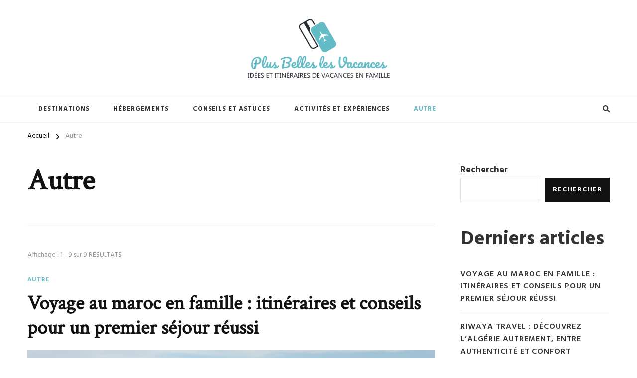

--- FILE ---
content_type: text/html; charset=UTF-8
request_url: https://www.plusbelleslesvacances.fr/category/autre/
body_size: 14761
content:
    <!DOCTYPE html>
    <html lang="fr-FR">
    <head itemscope itemtype="http://schema.org/WebSite">
	    <meta charset="UTF-8">
    <meta name="viewport" content="width=device-width, initial-scale=1">
    <link rel="profile" href="https://gmpg.org/xfn/11">
    <meta name='robots' content='index, follow, max-image-preview:large, max-snippet:-1, max-video-preview:-1' />

	<!-- This site is optimized with the Yoast SEO plugin v26.8 - https://yoast.com/product/yoast-seo-wordpress/ -->
	<title>Archives des Autre - Plus Belles les Vacances</title>
	<link rel="canonical" href="https://www.plusbelleslesvacances.fr/category/autre/" />
	<meta property="og:locale" content="fr_FR" />
	<meta property="og:type" content="article" />
	<meta property="og:title" content="Archives des Autre - Plus Belles les Vacances" />
	<meta property="og:url" content="https://www.plusbelleslesvacances.fr/category/autre/" />
	<meta property="og:site_name" content="Plus Belles les Vacances" />
	<meta name="twitter:card" content="summary_large_image" />
	<script type="application/ld+json" class="yoast-schema-graph">{"@context":"https://schema.org","@graph":[{"@type":"CollectionPage","@id":"https://www.plusbelleslesvacances.fr/category/autre/","url":"https://www.plusbelleslesvacances.fr/category/autre/","name":"Archives des Autre - Plus Belles les Vacances","isPartOf":{"@id":"https://www.plusbelleslesvacances.fr/#website"},"primaryImageOfPage":{"@id":"https://www.plusbelleslesvacances.fr/category/autre/#primaryimage"},"image":{"@id":"https://www.plusbelleslesvacances.fr/category/autre/#primaryimage"},"thumbnailUrl":"https://www.plusbelleslesvacances.fr/wp-content/uploads/2026/01/homehyperlinkerwwwhyperlinkerwebpublicuploadsnanobananananobanana_6957d22bb44fb.png","breadcrumb":{"@id":"https://www.plusbelleslesvacances.fr/category/autre/#breadcrumb"},"inLanguage":"fr-FR"},{"@type":"ImageObject","inLanguage":"fr-FR","@id":"https://www.plusbelleslesvacances.fr/category/autre/#primaryimage","url":"https://www.plusbelleslesvacances.fr/wp-content/uploads/2026/01/homehyperlinkerwwwhyperlinkerwebpublicuploadsnanobananananobanana_6957d22bb44fb.png","contentUrl":"https://www.plusbelleslesvacances.fr/wp-content/uploads/2026/01/homehyperlinkerwwwhyperlinkerwebpublicuploadsnanobananananobanana_6957d22bb44fb.png","width":1024,"height":1024,"caption":"Voyage au maroc en famille : itinéraires et conseils pour un premier séjour réussi"},{"@type":"BreadcrumbList","@id":"https://www.plusbelleslesvacances.fr/category/autre/#breadcrumb","itemListElement":[{"@type":"ListItem","position":1,"name":"Accueil","item":"https://www.plusbelleslesvacances.fr/"},{"@type":"ListItem","position":2,"name":"Autre"}]},{"@type":"WebSite","@id":"https://www.plusbelleslesvacances.fr/#website","url":"https://www.plusbelleslesvacances.fr/","name":"Plus Belles les Vacances","description":"Idées et itinéraires de vacances en famille en France, en Europe et dans le monde entier.","publisher":{"@id":"https://www.plusbelleslesvacances.fr/#organization"},"potentialAction":[{"@type":"SearchAction","target":{"@type":"EntryPoint","urlTemplate":"https://www.plusbelleslesvacances.fr/?s={search_term_string}"},"query-input":{"@type":"PropertyValueSpecification","valueRequired":true,"valueName":"search_term_string"}}],"inLanguage":"fr-FR"},{"@type":"Organization","@id":"https://www.plusbelleslesvacances.fr/#organization","name":"Plus Belles les Vacances","url":"https://www.plusbelleslesvacances.fr/","logo":{"@type":"ImageObject","inLanguage":"fr-FR","@id":"https://www.plusbelleslesvacances.fr/#/schema/logo/image/","url":"https://www.plusbelleslesvacances.fr/wp-content/uploads/2023/04/cropped-logo-plus-belles-les-vacances.png","contentUrl":"https://www.plusbelleslesvacances.fr/wp-content/uploads/2023/04/cropped-logo-plus-belles-les-vacances.png","width":412,"height":183,"caption":"Plus Belles les Vacances"},"image":{"@id":"https://www.plusbelleslesvacances.fr/#/schema/logo/image/"}}]}</script>
	<!-- / Yoast SEO plugin. -->


<link rel='dns-prefetch' href='//fonts.googleapis.com' />
<link rel="alternate" type="application/rss+xml" title="Plus Belles les Vacances &raquo; Flux" href="https://www.plusbelleslesvacances.fr/feed/" />
<link rel="alternate" type="application/rss+xml" title="Plus Belles les Vacances &raquo; Flux des commentaires" href="https://www.plusbelleslesvacances.fr/comments/feed/" />
<link rel="alternate" type="application/rss+xml" title="Plus Belles les Vacances &raquo; Flux de la catégorie Autre" href="https://www.plusbelleslesvacances.fr/category/autre/feed/" />
<style id='wp-img-auto-sizes-contain-inline-css' type='text/css'>
img:is([sizes=auto i],[sizes^="auto," i]){contain-intrinsic-size:3000px 1500px}
/*# sourceURL=wp-img-auto-sizes-contain-inline-css */
</style>
<style id='wp-emoji-styles-inline-css' type='text/css'>

	img.wp-smiley, img.emoji {
		display: inline !important;
		border: none !important;
		box-shadow: none !important;
		height: 1em !important;
		width: 1em !important;
		margin: 0 0.07em !important;
		vertical-align: -0.1em !important;
		background: none !important;
		padding: 0 !important;
	}
/*# sourceURL=wp-emoji-styles-inline-css */
</style>
<style id='wp-block-library-inline-css' type='text/css'>
:root{--wp-block-synced-color:#7a00df;--wp-block-synced-color--rgb:122,0,223;--wp-bound-block-color:var(--wp-block-synced-color);--wp-editor-canvas-background:#ddd;--wp-admin-theme-color:#007cba;--wp-admin-theme-color--rgb:0,124,186;--wp-admin-theme-color-darker-10:#006ba1;--wp-admin-theme-color-darker-10--rgb:0,107,160.5;--wp-admin-theme-color-darker-20:#005a87;--wp-admin-theme-color-darker-20--rgb:0,90,135;--wp-admin-border-width-focus:2px}@media (min-resolution:192dpi){:root{--wp-admin-border-width-focus:1.5px}}.wp-element-button{cursor:pointer}:root .has-very-light-gray-background-color{background-color:#eee}:root .has-very-dark-gray-background-color{background-color:#313131}:root .has-very-light-gray-color{color:#eee}:root .has-very-dark-gray-color{color:#313131}:root .has-vivid-green-cyan-to-vivid-cyan-blue-gradient-background{background:linear-gradient(135deg,#00d084,#0693e3)}:root .has-purple-crush-gradient-background{background:linear-gradient(135deg,#34e2e4,#4721fb 50%,#ab1dfe)}:root .has-hazy-dawn-gradient-background{background:linear-gradient(135deg,#faaca8,#dad0ec)}:root .has-subdued-olive-gradient-background{background:linear-gradient(135deg,#fafae1,#67a671)}:root .has-atomic-cream-gradient-background{background:linear-gradient(135deg,#fdd79a,#004a59)}:root .has-nightshade-gradient-background{background:linear-gradient(135deg,#330968,#31cdcf)}:root .has-midnight-gradient-background{background:linear-gradient(135deg,#020381,#2874fc)}:root{--wp--preset--font-size--normal:16px;--wp--preset--font-size--huge:42px}.has-regular-font-size{font-size:1em}.has-larger-font-size{font-size:2.625em}.has-normal-font-size{font-size:var(--wp--preset--font-size--normal)}.has-huge-font-size{font-size:var(--wp--preset--font-size--huge)}.has-text-align-center{text-align:center}.has-text-align-left{text-align:left}.has-text-align-right{text-align:right}.has-fit-text{white-space:nowrap!important}#end-resizable-editor-section{display:none}.aligncenter{clear:both}.items-justified-left{justify-content:flex-start}.items-justified-center{justify-content:center}.items-justified-right{justify-content:flex-end}.items-justified-space-between{justify-content:space-between}.screen-reader-text{border:0;clip-path:inset(50%);height:1px;margin:-1px;overflow:hidden;padding:0;position:absolute;width:1px;word-wrap:normal!important}.screen-reader-text:focus{background-color:#ddd;clip-path:none;color:#444;display:block;font-size:1em;height:auto;left:5px;line-height:normal;padding:15px 23px 14px;text-decoration:none;top:5px;width:auto;z-index:100000}html :where(.has-border-color){border-style:solid}html :where([style*=border-top-color]){border-top-style:solid}html :where([style*=border-right-color]){border-right-style:solid}html :where([style*=border-bottom-color]){border-bottom-style:solid}html :where([style*=border-left-color]){border-left-style:solid}html :where([style*=border-width]){border-style:solid}html :where([style*=border-top-width]){border-top-style:solid}html :where([style*=border-right-width]){border-right-style:solid}html :where([style*=border-bottom-width]){border-bottom-style:solid}html :where([style*=border-left-width]){border-left-style:solid}html :where(img[class*=wp-image-]){height:auto;max-width:100%}:where(figure){margin:0 0 1em}html :where(.is-position-sticky){--wp-admin--admin-bar--position-offset:var(--wp-admin--admin-bar--height,0px)}@media screen and (max-width:600px){html :where(.is-position-sticky){--wp-admin--admin-bar--position-offset:0px}}

/*# sourceURL=wp-block-library-inline-css */
</style><style id='wp-block-categories-inline-css' type='text/css'>
.wp-block-categories{box-sizing:border-box}.wp-block-categories.alignleft{margin-right:2em}.wp-block-categories.alignright{margin-left:2em}.wp-block-categories.wp-block-categories-dropdown.aligncenter{text-align:center}.wp-block-categories .wp-block-categories__label{display:block;width:100%}
/*# sourceURL=https://www.plusbelleslesvacances.fr/wp-includes/blocks/categories/style.min.css */
</style>
<style id='wp-block-heading-inline-css' type='text/css'>
h1:where(.wp-block-heading).has-background,h2:where(.wp-block-heading).has-background,h3:where(.wp-block-heading).has-background,h4:where(.wp-block-heading).has-background,h5:where(.wp-block-heading).has-background,h6:where(.wp-block-heading).has-background{padding:1.25em 2.375em}h1.has-text-align-left[style*=writing-mode]:where([style*=vertical-lr]),h1.has-text-align-right[style*=writing-mode]:where([style*=vertical-rl]),h2.has-text-align-left[style*=writing-mode]:where([style*=vertical-lr]),h2.has-text-align-right[style*=writing-mode]:where([style*=vertical-rl]),h3.has-text-align-left[style*=writing-mode]:where([style*=vertical-lr]),h3.has-text-align-right[style*=writing-mode]:where([style*=vertical-rl]),h4.has-text-align-left[style*=writing-mode]:where([style*=vertical-lr]),h4.has-text-align-right[style*=writing-mode]:where([style*=vertical-rl]),h5.has-text-align-left[style*=writing-mode]:where([style*=vertical-lr]),h5.has-text-align-right[style*=writing-mode]:where([style*=vertical-rl]),h6.has-text-align-left[style*=writing-mode]:where([style*=vertical-lr]),h6.has-text-align-right[style*=writing-mode]:where([style*=vertical-rl]){rotate:180deg}
/*# sourceURL=https://www.plusbelleslesvacances.fr/wp-includes/blocks/heading/style.min.css */
</style>
<style id='wp-block-latest-posts-inline-css' type='text/css'>
.wp-block-latest-posts{box-sizing:border-box}.wp-block-latest-posts.alignleft{margin-right:2em}.wp-block-latest-posts.alignright{margin-left:2em}.wp-block-latest-posts.wp-block-latest-posts__list{list-style:none}.wp-block-latest-posts.wp-block-latest-posts__list li{clear:both;overflow-wrap:break-word}.wp-block-latest-posts.is-grid{display:flex;flex-wrap:wrap}.wp-block-latest-posts.is-grid li{margin:0 1.25em 1.25em 0;width:100%}@media (min-width:600px){.wp-block-latest-posts.columns-2 li{width:calc(50% - .625em)}.wp-block-latest-posts.columns-2 li:nth-child(2n){margin-right:0}.wp-block-latest-posts.columns-3 li{width:calc(33.33333% - .83333em)}.wp-block-latest-posts.columns-3 li:nth-child(3n){margin-right:0}.wp-block-latest-posts.columns-4 li{width:calc(25% - .9375em)}.wp-block-latest-posts.columns-4 li:nth-child(4n){margin-right:0}.wp-block-latest-posts.columns-5 li{width:calc(20% - 1em)}.wp-block-latest-posts.columns-5 li:nth-child(5n){margin-right:0}.wp-block-latest-posts.columns-6 li{width:calc(16.66667% - 1.04167em)}.wp-block-latest-posts.columns-6 li:nth-child(6n){margin-right:0}}:root :where(.wp-block-latest-posts.is-grid){padding:0}:root :where(.wp-block-latest-posts.wp-block-latest-posts__list){padding-left:0}.wp-block-latest-posts__post-author,.wp-block-latest-posts__post-date{display:block;font-size:.8125em}.wp-block-latest-posts__post-excerpt,.wp-block-latest-posts__post-full-content{margin-bottom:1em;margin-top:.5em}.wp-block-latest-posts__featured-image a{display:inline-block}.wp-block-latest-posts__featured-image img{height:auto;max-width:100%;width:auto}.wp-block-latest-posts__featured-image.alignleft{float:left;margin-right:1em}.wp-block-latest-posts__featured-image.alignright{float:right;margin-left:1em}.wp-block-latest-posts__featured-image.aligncenter{margin-bottom:1em;text-align:center}
/*# sourceURL=https://www.plusbelleslesvacances.fr/wp-includes/blocks/latest-posts/style.min.css */
</style>
<style id='wp-block-search-inline-css' type='text/css'>
.wp-block-search__button{margin-left:10px;word-break:normal}.wp-block-search__button.has-icon{line-height:0}.wp-block-search__button svg{height:1.25em;min-height:24px;min-width:24px;width:1.25em;fill:currentColor;vertical-align:text-bottom}:where(.wp-block-search__button){border:1px solid #ccc;padding:6px 10px}.wp-block-search__inside-wrapper{display:flex;flex:auto;flex-wrap:nowrap;max-width:100%}.wp-block-search__label{width:100%}.wp-block-search.wp-block-search__button-only .wp-block-search__button{box-sizing:border-box;display:flex;flex-shrink:0;justify-content:center;margin-left:0;max-width:100%}.wp-block-search.wp-block-search__button-only .wp-block-search__inside-wrapper{min-width:0!important;transition-property:width}.wp-block-search.wp-block-search__button-only .wp-block-search__input{flex-basis:100%;transition-duration:.3s}.wp-block-search.wp-block-search__button-only.wp-block-search__searchfield-hidden,.wp-block-search.wp-block-search__button-only.wp-block-search__searchfield-hidden .wp-block-search__inside-wrapper{overflow:hidden}.wp-block-search.wp-block-search__button-only.wp-block-search__searchfield-hidden .wp-block-search__input{border-left-width:0!important;border-right-width:0!important;flex-basis:0;flex-grow:0;margin:0;min-width:0!important;padding-left:0!important;padding-right:0!important;width:0!important}:where(.wp-block-search__input){appearance:none;border:1px solid #949494;flex-grow:1;font-family:inherit;font-size:inherit;font-style:inherit;font-weight:inherit;letter-spacing:inherit;line-height:inherit;margin-left:0;margin-right:0;min-width:3rem;padding:8px;text-decoration:unset!important;text-transform:inherit}:where(.wp-block-search__button-inside .wp-block-search__inside-wrapper){background-color:#fff;border:1px solid #949494;box-sizing:border-box;padding:4px}:where(.wp-block-search__button-inside .wp-block-search__inside-wrapper) .wp-block-search__input{border:none;border-radius:0;padding:0 4px}:where(.wp-block-search__button-inside .wp-block-search__inside-wrapper) .wp-block-search__input:focus{outline:none}:where(.wp-block-search__button-inside .wp-block-search__inside-wrapper) :where(.wp-block-search__button){padding:4px 8px}.wp-block-search.aligncenter .wp-block-search__inside-wrapper{margin:auto}.wp-block[data-align=right] .wp-block-search.wp-block-search__button-only .wp-block-search__inside-wrapper{float:right}
/*# sourceURL=https://www.plusbelleslesvacances.fr/wp-includes/blocks/search/style.min.css */
</style>
<style id='wp-block-search-theme-inline-css' type='text/css'>
.wp-block-search .wp-block-search__label{font-weight:700}.wp-block-search__button{border:1px solid #ccc;padding:.375em .625em}
/*# sourceURL=https://www.plusbelleslesvacances.fr/wp-includes/blocks/search/theme.min.css */
</style>
<style id='wp-block-group-inline-css' type='text/css'>
.wp-block-group{box-sizing:border-box}:where(.wp-block-group.wp-block-group-is-layout-constrained){position:relative}
/*# sourceURL=https://www.plusbelleslesvacances.fr/wp-includes/blocks/group/style.min.css */
</style>
<style id='wp-block-group-theme-inline-css' type='text/css'>
:where(.wp-block-group.has-background){padding:1.25em 2.375em}
/*# sourceURL=https://www.plusbelleslesvacances.fr/wp-includes/blocks/group/theme.min.css */
</style>
<style id='global-styles-inline-css' type='text/css'>
:root{--wp--preset--aspect-ratio--square: 1;--wp--preset--aspect-ratio--4-3: 4/3;--wp--preset--aspect-ratio--3-4: 3/4;--wp--preset--aspect-ratio--3-2: 3/2;--wp--preset--aspect-ratio--2-3: 2/3;--wp--preset--aspect-ratio--16-9: 16/9;--wp--preset--aspect-ratio--9-16: 9/16;--wp--preset--color--black: #000000;--wp--preset--color--cyan-bluish-gray: #abb8c3;--wp--preset--color--white: #ffffff;--wp--preset--color--pale-pink: #f78da7;--wp--preset--color--vivid-red: #cf2e2e;--wp--preset--color--luminous-vivid-orange: #ff6900;--wp--preset--color--luminous-vivid-amber: #fcb900;--wp--preset--color--light-green-cyan: #7bdcb5;--wp--preset--color--vivid-green-cyan: #00d084;--wp--preset--color--pale-cyan-blue: #8ed1fc;--wp--preset--color--vivid-cyan-blue: #0693e3;--wp--preset--color--vivid-purple: #9b51e0;--wp--preset--gradient--vivid-cyan-blue-to-vivid-purple: linear-gradient(135deg,rgb(6,147,227) 0%,rgb(155,81,224) 100%);--wp--preset--gradient--light-green-cyan-to-vivid-green-cyan: linear-gradient(135deg,rgb(122,220,180) 0%,rgb(0,208,130) 100%);--wp--preset--gradient--luminous-vivid-amber-to-luminous-vivid-orange: linear-gradient(135deg,rgb(252,185,0) 0%,rgb(255,105,0) 100%);--wp--preset--gradient--luminous-vivid-orange-to-vivid-red: linear-gradient(135deg,rgb(255,105,0) 0%,rgb(207,46,46) 100%);--wp--preset--gradient--very-light-gray-to-cyan-bluish-gray: linear-gradient(135deg,rgb(238,238,238) 0%,rgb(169,184,195) 100%);--wp--preset--gradient--cool-to-warm-spectrum: linear-gradient(135deg,rgb(74,234,220) 0%,rgb(151,120,209) 20%,rgb(207,42,186) 40%,rgb(238,44,130) 60%,rgb(251,105,98) 80%,rgb(254,248,76) 100%);--wp--preset--gradient--blush-light-purple: linear-gradient(135deg,rgb(255,206,236) 0%,rgb(152,150,240) 100%);--wp--preset--gradient--blush-bordeaux: linear-gradient(135deg,rgb(254,205,165) 0%,rgb(254,45,45) 50%,rgb(107,0,62) 100%);--wp--preset--gradient--luminous-dusk: linear-gradient(135deg,rgb(255,203,112) 0%,rgb(199,81,192) 50%,rgb(65,88,208) 100%);--wp--preset--gradient--pale-ocean: linear-gradient(135deg,rgb(255,245,203) 0%,rgb(182,227,212) 50%,rgb(51,167,181) 100%);--wp--preset--gradient--electric-grass: linear-gradient(135deg,rgb(202,248,128) 0%,rgb(113,206,126) 100%);--wp--preset--gradient--midnight: linear-gradient(135deg,rgb(2,3,129) 0%,rgb(40,116,252) 100%);--wp--preset--font-size--small: 13px;--wp--preset--font-size--medium: 20px;--wp--preset--font-size--large: 36px;--wp--preset--font-size--x-large: 42px;--wp--preset--spacing--20: 0.44rem;--wp--preset--spacing--30: 0.67rem;--wp--preset--spacing--40: 1rem;--wp--preset--spacing--50: 1.5rem;--wp--preset--spacing--60: 2.25rem;--wp--preset--spacing--70: 3.38rem;--wp--preset--spacing--80: 5.06rem;--wp--preset--shadow--natural: 6px 6px 9px rgba(0, 0, 0, 0.2);--wp--preset--shadow--deep: 12px 12px 50px rgba(0, 0, 0, 0.4);--wp--preset--shadow--sharp: 6px 6px 0px rgba(0, 0, 0, 0.2);--wp--preset--shadow--outlined: 6px 6px 0px -3px rgb(255, 255, 255), 6px 6px rgb(0, 0, 0);--wp--preset--shadow--crisp: 6px 6px 0px rgb(0, 0, 0);}:where(.is-layout-flex){gap: 0.5em;}:where(.is-layout-grid){gap: 0.5em;}body .is-layout-flex{display: flex;}.is-layout-flex{flex-wrap: wrap;align-items: center;}.is-layout-flex > :is(*, div){margin: 0;}body .is-layout-grid{display: grid;}.is-layout-grid > :is(*, div){margin: 0;}:where(.wp-block-columns.is-layout-flex){gap: 2em;}:where(.wp-block-columns.is-layout-grid){gap: 2em;}:where(.wp-block-post-template.is-layout-flex){gap: 1.25em;}:where(.wp-block-post-template.is-layout-grid){gap: 1.25em;}.has-black-color{color: var(--wp--preset--color--black) !important;}.has-cyan-bluish-gray-color{color: var(--wp--preset--color--cyan-bluish-gray) !important;}.has-white-color{color: var(--wp--preset--color--white) !important;}.has-pale-pink-color{color: var(--wp--preset--color--pale-pink) !important;}.has-vivid-red-color{color: var(--wp--preset--color--vivid-red) !important;}.has-luminous-vivid-orange-color{color: var(--wp--preset--color--luminous-vivid-orange) !important;}.has-luminous-vivid-amber-color{color: var(--wp--preset--color--luminous-vivid-amber) !important;}.has-light-green-cyan-color{color: var(--wp--preset--color--light-green-cyan) !important;}.has-vivid-green-cyan-color{color: var(--wp--preset--color--vivid-green-cyan) !important;}.has-pale-cyan-blue-color{color: var(--wp--preset--color--pale-cyan-blue) !important;}.has-vivid-cyan-blue-color{color: var(--wp--preset--color--vivid-cyan-blue) !important;}.has-vivid-purple-color{color: var(--wp--preset--color--vivid-purple) !important;}.has-black-background-color{background-color: var(--wp--preset--color--black) !important;}.has-cyan-bluish-gray-background-color{background-color: var(--wp--preset--color--cyan-bluish-gray) !important;}.has-white-background-color{background-color: var(--wp--preset--color--white) !important;}.has-pale-pink-background-color{background-color: var(--wp--preset--color--pale-pink) !important;}.has-vivid-red-background-color{background-color: var(--wp--preset--color--vivid-red) !important;}.has-luminous-vivid-orange-background-color{background-color: var(--wp--preset--color--luminous-vivid-orange) !important;}.has-luminous-vivid-amber-background-color{background-color: var(--wp--preset--color--luminous-vivid-amber) !important;}.has-light-green-cyan-background-color{background-color: var(--wp--preset--color--light-green-cyan) !important;}.has-vivid-green-cyan-background-color{background-color: var(--wp--preset--color--vivid-green-cyan) !important;}.has-pale-cyan-blue-background-color{background-color: var(--wp--preset--color--pale-cyan-blue) !important;}.has-vivid-cyan-blue-background-color{background-color: var(--wp--preset--color--vivid-cyan-blue) !important;}.has-vivid-purple-background-color{background-color: var(--wp--preset--color--vivid-purple) !important;}.has-black-border-color{border-color: var(--wp--preset--color--black) !important;}.has-cyan-bluish-gray-border-color{border-color: var(--wp--preset--color--cyan-bluish-gray) !important;}.has-white-border-color{border-color: var(--wp--preset--color--white) !important;}.has-pale-pink-border-color{border-color: var(--wp--preset--color--pale-pink) !important;}.has-vivid-red-border-color{border-color: var(--wp--preset--color--vivid-red) !important;}.has-luminous-vivid-orange-border-color{border-color: var(--wp--preset--color--luminous-vivid-orange) !important;}.has-luminous-vivid-amber-border-color{border-color: var(--wp--preset--color--luminous-vivid-amber) !important;}.has-light-green-cyan-border-color{border-color: var(--wp--preset--color--light-green-cyan) !important;}.has-vivid-green-cyan-border-color{border-color: var(--wp--preset--color--vivid-green-cyan) !important;}.has-pale-cyan-blue-border-color{border-color: var(--wp--preset--color--pale-cyan-blue) !important;}.has-vivid-cyan-blue-border-color{border-color: var(--wp--preset--color--vivid-cyan-blue) !important;}.has-vivid-purple-border-color{border-color: var(--wp--preset--color--vivid-purple) !important;}.has-vivid-cyan-blue-to-vivid-purple-gradient-background{background: var(--wp--preset--gradient--vivid-cyan-blue-to-vivid-purple) !important;}.has-light-green-cyan-to-vivid-green-cyan-gradient-background{background: var(--wp--preset--gradient--light-green-cyan-to-vivid-green-cyan) !important;}.has-luminous-vivid-amber-to-luminous-vivid-orange-gradient-background{background: var(--wp--preset--gradient--luminous-vivid-amber-to-luminous-vivid-orange) !important;}.has-luminous-vivid-orange-to-vivid-red-gradient-background{background: var(--wp--preset--gradient--luminous-vivid-orange-to-vivid-red) !important;}.has-very-light-gray-to-cyan-bluish-gray-gradient-background{background: var(--wp--preset--gradient--very-light-gray-to-cyan-bluish-gray) !important;}.has-cool-to-warm-spectrum-gradient-background{background: var(--wp--preset--gradient--cool-to-warm-spectrum) !important;}.has-blush-light-purple-gradient-background{background: var(--wp--preset--gradient--blush-light-purple) !important;}.has-blush-bordeaux-gradient-background{background: var(--wp--preset--gradient--blush-bordeaux) !important;}.has-luminous-dusk-gradient-background{background: var(--wp--preset--gradient--luminous-dusk) !important;}.has-pale-ocean-gradient-background{background: var(--wp--preset--gradient--pale-ocean) !important;}.has-electric-grass-gradient-background{background: var(--wp--preset--gradient--electric-grass) !important;}.has-midnight-gradient-background{background: var(--wp--preset--gradient--midnight) !important;}.has-small-font-size{font-size: var(--wp--preset--font-size--small) !important;}.has-medium-font-size{font-size: var(--wp--preset--font-size--medium) !important;}.has-large-font-size{font-size: var(--wp--preset--font-size--large) !important;}.has-x-large-font-size{font-size: var(--wp--preset--font-size--x-large) !important;}
/*# sourceURL=global-styles-inline-css */
</style>

<style id='classic-theme-styles-inline-css' type='text/css'>
/*! This file is auto-generated */
.wp-block-button__link{color:#fff;background-color:#32373c;border-radius:9999px;box-shadow:none;text-decoration:none;padding:calc(.667em + 2px) calc(1.333em + 2px);font-size:1.125em}.wp-block-file__button{background:#32373c;color:#fff;text-decoration:none}
/*# sourceURL=/wp-includes/css/classic-themes.min.css */
</style>
<link rel='stylesheet' id='dashicons-css' href='https://www.plusbelleslesvacances.fr/wp-includes/css/dashicons.min.css?ver=6.9' type='text/css' media='all' />
<link rel='stylesheet' id='admin-bar-css' href='https://www.plusbelleslesvacances.fr/wp-includes/css/admin-bar.min.css?ver=6.9' type='text/css' media='all' />
<style id='admin-bar-inline-css' type='text/css'>

    /* Hide CanvasJS credits for P404 charts specifically */
    #p404RedirectChart .canvasjs-chart-credit {
        display: none !important;
    }
    
    #p404RedirectChart canvas {
        border-radius: 6px;
    }

    .p404-redirect-adminbar-weekly-title {
        font-weight: bold;
        font-size: 14px;
        color: #fff;
        margin-bottom: 6px;
    }

    #wpadminbar #wp-admin-bar-p404_free_top_button .ab-icon:before {
        content: "\f103";
        color: #dc3545;
        top: 3px;
    }
    
    #wp-admin-bar-p404_free_top_button .ab-item {
        min-width: 80px !important;
        padding: 0px !important;
    }
    
    /* Ensure proper positioning and z-index for P404 dropdown */
    .p404-redirect-adminbar-dropdown-wrap { 
        min-width: 0; 
        padding: 0;
        position: static !important;
    }
    
    #wpadminbar #wp-admin-bar-p404_free_top_button_dropdown {
        position: static !important;
    }
    
    #wpadminbar #wp-admin-bar-p404_free_top_button_dropdown .ab-item {
        padding: 0 !important;
        margin: 0 !important;
    }
    
    .p404-redirect-dropdown-container {
        min-width: 340px;
        padding: 18px 18px 12px 18px;
        background: #23282d !important;
        color: #fff;
        border-radius: 12px;
        box-shadow: 0 8px 32px rgba(0,0,0,0.25);
        margin-top: 10px;
        position: relative !important;
        z-index: 999999 !important;
        display: block !important;
        border: 1px solid #444;
    }
    
    /* Ensure P404 dropdown appears on hover */
    #wpadminbar #wp-admin-bar-p404_free_top_button .p404-redirect-dropdown-container { 
        display: none !important;
    }
    
    #wpadminbar #wp-admin-bar-p404_free_top_button:hover .p404-redirect-dropdown-container { 
        display: block !important;
    }
    
    #wpadminbar #wp-admin-bar-p404_free_top_button:hover #wp-admin-bar-p404_free_top_button_dropdown .p404-redirect-dropdown-container {
        display: block !important;
    }
    
    .p404-redirect-card {
        background: #2c3338;
        border-radius: 8px;
        padding: 18px 18px 12px 18px;
        box-shadow: 0 2px 8px rgba(0,0,0,0.07);
        display: flex;
        flex-direction: column;
        align-items: flex-start;
        border: 1px solid #444;
    }
    
    .p404-redirect-btn {
        display: inline-block;
        background: #dc3545;
        color: #fff !important;
        font-weight: bold;
        padding: 5px 22px;
        border-radius: 8px;
        text-decoration: none;
        font-size: 17px;
        transition: background 0.2s, box-shadow 0.2s;
        margin-top: 8px;
        box-shadow: 0 2px 8px rgba(220,53,69,0.15);
        text-align: center;
        line-height: 1.6;
    }
    
    .p404-redirect-btn:hover {
        background: #c82333;
        color: #fff !important;
        box-shadow: 0 4px 16px rgba(220,53,69,0.25);
    }
    
    /* Prevent conflicts with other admin bar dropdowns */
    #wpadminbar .ab-top-menu > li:hover > .ab-item,
    #wpadminbar .ab-top-menu > li.hover > .ab-item {
        z-index: auto;
    }
    
    #wpadminbar #wp-admin-bar-p404_free_top_button:hover > .ab-item {
        z-index: 999998 !important;
    }
    
/*# sourceURL=admin-bar-inline-css */
</style>
<link rel='stylesheet' id='chic-lite-css' href='https://www.plusbelleslesvacances.fr/wp-content/themes/chic-lite/style.css?ver=6.9' type='text/css' media='all' />
<link rel='stylesheet' id='travel-voyage-css' href='https://www.plusbelleslesvacances.fr/wp-content/themes/travel-voyage/style.css?ver=1.0.1' type='text/css' media='all' />
<link rel='stylesheet' id='owl-carousel-css' href='https://www.plusbelleslesvacances.fr/wp-content/themes/chic-lite/css/owl.carousel.min.css?ver=2.3.4' type='text/css' media='all' />
<link rel='stylesheet' id='animate-css' href='https://www.plusbelleslesvacances.fr/wp-content/themes/chic-lite/css/animate.min.css?ver=3.5.2' type='text/css' media='all' />
<link rel='stylesheet' id='perfect-scrollbar-css' href='https://www.plusbelleslesvacances.fr/wp-content/themes/chic-lite/css/perfect-scrollbar.min.css?ver=1.3.0' type='text/css' media='all' />
<link crossorigin="anonymous" rel='stylesheet' id='chic-lite-google-fonts-css' href='https://fonts.googleapis.com/css?family=Hind%3A300%2Cregular%2C500%2C600%2C700%7CCrimson+Text%7CNanum+Myeongjo%3Aregular' type='text/css' media='all' />
<link rel='stylesheet' id='chic-lite-gutenberg-css' href='https://www.plusbelleslesvacances.fr/wp-content/themes/chic-lite/css/gutenberg.min.css?ver=1.0.1' type='text/css' media='all' />
<script type="text/javascript" src="https://www.plusbelleslesvacances.fr/wp-includes/js/jquery/jquery.min.js?ver=3.7.1" id="jquery-core-js"></script>
<script type="text/javascript" src="https://www.plusbelleslesvacances.fr/wp-includes/js/jquery/jquery-migrate.min.js?ver=3.4.1" id="jquery-migrate-js"></script>
<link rel="https://api.w.org/" href="https://www.plusbelleslesvacances.fr/wp-json/" /><link rel="alternate" title="JSON" type="application/json" href="https://www.plusbelleslesvacances.fr/wp-json/wp/v2/categories/1" /><link rel="EditURI" type="application/rsd+xml" title="RSD" href="https://www.plusbelleslesvacances.fr/xmlrpc.php?rsd" />
<meta name="generator" content="WordPress 6.9" />
		<!-- Custom Logo: hide header text -->
		<style id="custom-logo-css" type="text/css">
			.site-title, .site-description {
				position: absolute;
				clip-path: inset(50%);
			}
		</style>
		<!-- Aucune version AMP HTML n&#039;est disponible pour cette URL. --><style type='text/css' media='all'>     
    .content-newsletter .blossomthemes-email-newsletter-wrapper.bg-img:after,
    .widget_blossomthemes_email_newsletter_widget .blossomthemes-email-newsletter-wrapper:after{
        background: rgba(99, 187, 198, 0.8);    }
    
    /*Typography*/

    body,
    button,
    input,
    select,
    optgroup,
    textarea{
        font-family : Hind;
        font-size   : 18px;        
    }

    :root {
        --primary-font: Hind;
        --secondary-font: Crimson Text;
        --primary-color: #63bbc6;
        --primary-color-rgb: 99, 187, 198;
    }
    
    .site-branding .site-title-wrap .site-title{
        font-size   : 30px;
        font-family : Nanum Myeongjo;
        font-weight : 400;
        font-style  : normal;
    }

    .single-post .entry-header h1.entry-title,
    .single-page .entry-header h1.entry-title {
        font-family : Crimson Text    }
    
    .custom-logo-link img{
        width: 300px;
        max-width: 100%;
    }

    .comment-body .reply .comment-reply-link:hover:before {
        background-image: url('data:image/svg+xml; utf-8, <svg xmlns="http://www.w3.org/2000/svg" width="18" height="15" viewBox="0 0 18 15"><path d="M934,147.2a11.941,11.941,0,0,1,7.5,3.7,16.063,16.063,0,0,1,3.5,7.3c-2.4-3.4-6.1-5.1-11-5.1v4.1l-7-7,7-7Z" transform="translate(-927 -143.2)" fill="%2363bbc6"/></svg>');
    }

    .search-results .content-area > .page-header .search-submit:hover {
        background-image: url('data:image/svg+xml; utf-8, <svg xmlns="http://www.w3.org/2000/svg" viewBox="0 0 512 512"><path fill="%2363bbc6" d="M508.5 468.9L387.1 347.5c-2.3-2.3-5.3-3.5-8.5-3.5h-13.2c31.5-36.5 50.6-84 50.6-136C416 93.1 322.9 0 208 0S0 93.1 0 208s93.1 208 208 208c52 0 99.5-19.1 136-50.6v13.2c0 3.2 1.3 6.2 3.5 8.5l121.4 121.4c4.7 4.7 12.3 4.7 17 0l22.6-22.6c4.7-4.7 4.7-12.3 0-17zM208 368c-88.4 0-160-71.6-160-160S119.6 48 208 48s160 71.6 160 160-71.6 160-160 160z"></path></svg>');
    }

    .main-navigation li.menu-item-has-children a::after {
        background-image: url('data:image/svg+xml; utf-8, <svg xmlns="http://www.w3.org/2000/svg" viewBox="0 0 448 512"> <path fill="%2363bbc6" d="M207.029 381.476L12.686 187.132c-9.373-9.373-9.373-24.569 0-33.941l22.667-22.667c9.357-9.357 24.522-9.375 33.901-.04L224 284.505l154.745-154.021c9.379-9.335 24.544-9.317 33.901.04l22.667 22.667c9.373 9.373 9.373 24.569 0 33.941L240.971 381.476c-9.373 9.372-24.569 9.372-33.942 0z"></path></svg>');
    }

    </style>		<style type="text/css" id="wp-custom-css">
			article .entry-meta, article .entry-footer {
    display: none;
} 		</style>
		</head>

<body class="archive category category-autre category-1 wp-custom-logo wp-embed-responsive wp-theme-chic-lite wp-child-theme-travel-voyage hfeed post-layout-one chic-lite-has-blocks rightsidebar" itemscope itemtype="http://schema.org/WebPage">

    <div id="page" class="site">
        <a class="skip-link" href="#content">Aller au contenu</a>
        <header id="masthead" class="site-header style-three" itemscope itemtype="http://schema.org/WPHeader">
        <div class="header-mid">
            <div class="container">
                        <div class="site-branding" itemscope itemtype="http://schema.org/Organization">  
            <div class="site-logo">
                <a href="https://www.plusbelleslesvacances.fr/" class="custom-logo-link" rel="home"><img width="412" height="183" src="https://www.plusbelleslesvacances.fr/wp-content/uploads/2023/04/cropped-logo-plus-belles-les-vacances.png" class="custom-logo" alt="Plus Belles les Vacances" decoding="async" fetchpriority="high" srcset="https://www.plusbelleslesvacances.fr/wp-content/uploads/2023/04/cropped-logo-plus-belles-les-vacances.png 412w, https://www.plusbelleslesvacances.fr/wp-content/uploads/2023/04/cropped-logo-plus-belles-les-vacances-300x133.png 300w, https://www.plusbelleslesvacances.fr/wp-content/uploads/2023/04/cropped-logo-plus-belles-les-vacances-135x60.png 135w" sizes="(max-width: 412px) 100vw, 412px" /></a>            </div>

            <div class="site-title-wrap">                    <p class="site-title" itemprop="name"><a href="https://www.plusbelleslesvacances.fr/" rel="home" itemprop="url">Plus Belles les Vacances</a></p>
                                    <p class="site-description" itemprop="description">Idées et itinéraires de vacances en famille en France, en Europe et dans le monde entier.</p>
                </div>        </div>    
                </div>
        </div><!-- .header-mid -->
        <div class="header-bottom">
            <div class="container">			
                                	<nav id="site-navigation" class="main-navigation" itemscope itemtype="http://schema.org/SiteNavigationElement">
                    <button class="toggle-btn" data-toggle-target=".main-menu-modal" data-toggle-body-class="showing-main-menu-modal" aria-expanded="false" data-set-focus=".close-main-nav-toggle">
                <span class="toggle-bar"></span>
                <span class="toggle-bar"></span>
                <span class="toggle-bar"></span>
            </button>
            <div class="primary-menu-list main-menu-modal cover-modal" data-modal-target-string=".main-menu-modal">
                <button class="close close-main-nav-toggle" data-toggle-target=".main-menu-modal" data-toggle-body-class="showing-main-menu-modal" aria-expanded="false" data-set-focus=".main-menu-modal"></button>
                <div class="mobile-menu" aria-label="Mobile">
        <div class="menu-menu-container"><ul id="primary-menu" class="nav-menu main-menu-modal"><li id="menu-item-14" class="menu-item menu-item-type-taxonomy menu-item-object-category menu-item-14"><a href="https://www.plusbelleslesvacances.fr/category/destinations-familiales-incontournables/">Destinations</a></li>
<li id="menu-item-15" class="menu-item menu-item-type-taxonomy menu-item-object-category menu-item-15"><a href="https://www.plusbelleslesvacances.fr/category/hebergements-adaptes-aux-familles/">Hébergements</a></li>
<li id="menu-item-13" class="menu-item menu-item-type-taxonomy menu-item-object-category menu-item-13"><a href="https://www.plusbelleslesvacances.fr/category/conseils-et-astuces-pour-voyager-en-famille/">Conseils et astuces</a></li>
<li id="menu-item-11" class="menu-item menu-item-type-taxonomy menu-item-object-category menu-item-11"><a href="https://www.plusbelleslesvacances.fr/category/activites-et-experiences-pour-les-enfants/">Activités et expériences</a></li>
<li id="menu-item-12" class="menu-item menu-item-type-taxonomy menu-item-object-category current-menu-item menu-item-12"><a href="https://www.plusbelleslesvacances.fr/category/autre/" aria-current="page">Autre</a></li>
</ul></div>                </div>
            </div>
        	</nav><!-- #site-navigation -->
                    <div class="right">
                            <div class="header-search">
            <button class="search-toggle" data-toggle-target=".search-modal" data-toggle-body-class="showing-search-modal" data-set-focus=".search-modal .search-field" aria-expanded="false">
                <i class="fas fa-search"></i>
            </button>
            <div id="formModal" class="modal modal-content search-modal cover-modal" data-modal-target-string=".search-modal">
                <form role="search" method="get" class="search-form" action="https://www.plusbelleslesvacances.fr/">
                    <label>
                        <span class="screen-reader-text">Looking for Something?
                        </span>
                        <input type="search" class="search-field" placeholder="Taper &amp; appuyez sur Entrer…" value="" name="s" />
                    </label>                
                    <input type="submit" id="submit-field" class="search-submit" value="Recherche" />
                </form>                <button type="button" class="close" data-toggle-target=".search-modal" data-toggle-body-class="showing-search-modal" aria-expanded="false" data-set-focus=".search-modal"></button>
            </div>
        </div><!-- .header-search -->
                    </div><!-- .right -->
            </div>
        </div><!-- .header-bottom -->
    </header>
        <div class="top-bar">
    		<div class="container">
            <div class="breadcrumb-wrapper">
                <div id="crumbs" itemscope itemtype="http://schema.org/BreadcrumbList"> 
                    <span itemprop="itemListElement" itemscope itemtype="http://schema.org/ListItem">
                        <a itemprop="item" href="https://www.plusbelleslesvacances.fr"><span itemprop="name">Accueil</span></a>
                        <meta itemprop="position" content="1" />
                        <span class="separator"><i class="fa fa-angle-right"></i></span>
                    </span><span class="current" itemprop="itemListElement" itemscope itemtype="http://schema.org/ListItem"> <a itemprop="item" href="https://www.plusbelleslesvacances.fr/category/autre/"><span itemprop="name">Autre</span></a><meta itemprop="position" content="2" /> </span></div></div><!-- .breadcrumb-wrapper -->    		</div>
    	</div>   
        <div id="content" class="site-content">    <div class="container">
        <div id="primary" class="content-area">
	
	        <header class="page-header">
            <div class="container">
                <h1 class="page-title">Autre</h1>            </div>
        </header>
        <span class="post-count"> Affichage : 1 - 9 sur 9 RÉSULTATS </span>     
  
	<main id="main" class="site-main">

	
<article id="post-307" class="post-307 post type-post status-publish format-standard has-post-thumbnail hentry category-autre large-post" itemscope itemtype="https://schema.org/Blog">
    
	    <header class="entry-header">
        <span class="category"><a href="https://www.plusbelleslesvacances.fr/category/autre/" rel="category tag">Autre</a></span><h2 class="entry-title"><a href="https://www.plusbelleslesvacances.fr/voyage-au-maroc-en-famille-itineraires-et-conseils-pour-un-premier-sejour-reussi/" rel="bookmark">Voyage au maroc en famille : itinéraires et conseils pour un premier séjour réussi</a></h2><div class="entry-meta"><span class="byline" itemprop="author" itemscope itemtype="https://schema.org/Person">par <span itemprop="name"><a class="url fn n" href="https://www.plusbelleslesvacances.fr/author/audrey/" itemprop="url">audrey</a></span></span><span class="posted-on">Mise à jour le  <a href="https://www.plusbelleslesvacances.fr/voyage-au-maroc-en-famille-itineraires-et-conseils-pour-un-premier-sejour-reussi/" rel="bookmark"><time class="entry-date published updated" datetime="2026-01-17T01:15:18+00:00" itemprop="dateModified">17/01/2026</time><time class="updated" datetime="2026-01-16T16:34:31+00:00" itemprop="datePublished">16/01/2026</time></a></span></div>    </header>         
    <figure class="post-thumbnail"><a href="https://www.plusbelleslesvacances.fr/voyage-au-maroc-en-famille-itineraires-et-conseils-pour-un-premier-sejour-reussi/" class="post-thumbnail"><img width="900" height="500" src="https://www.plusbelleslesvacances.fr/wp-content/uploads/2026/01/homehyperlinkerwwwhyperlinkerwebpublicuploadsnanobananananobanana_6957d22bb44fb-900x500.png" class="attachment-chic-lite-blog-one size-chic-lite-blog-one wp-post-image" alt="Voyage au maroc en famille : itinéraires et conseils pour un premier séjour réussi" itemprop="image" decoding="async" /></a></figure><div class="content-wrap">    
    <header class="entry-header">
        <span class="category"><a href="https://www.plusbelleslesvacances.fr/category/autre/" rel="category tag">Autre</a></span><h2 class="entry-title"><a href="https://www.plusbelleslesvacances.fr/voyage-au-maroc-en-famille-itineraires-et-conseils-pour-un-premier-sejour-reussi/" rel="bookmark">Voyage au maroc en famille : itinéraires et conseils pour un premier séjour réussi</a></h2><div class="entry-meta"><span class="byline" itemprop="author" itemscope itemtype="https://schema.org/Person">par <span itemprop="name"><a class="url fn n" href="https://www.plusbelleslesvacances.fr/author/audrey/" itemprop="url">audrey</a></span></span><span class="posted-on">Mise à jour le  <a href="https://www.plusbelleslesvacances.fr/voyage-au-maroc-en-famille-itineraires-et-conseils-pour-un-premier-sejour-reussi/" rel="bookmark"><time class="entry-date published updated" datetime="2026-01-17T01:15:18+00:00" itemprop="dateModified">17/01/2026</time><time class="updated" datetime="2026-01-16T16:34:31+00:00" itemprop="datePublished">16/01/2026</time></a></span></div>    </header> 
    <div class="entry-content" itemprop="text"><p>Pourquoi choisir le Maroc pour un premier voyage en famille ? Le Maroc est une destination idéale pour un premier grand voyage avec des enfants. &hellip; </p>
</div><div class="entry-footer"><div class="button-wrap"><a href="https://www.plusbelleslesvacances.fr/voyage-au-maroc-en-famille-itineraires-et-conseils-pour-un-premier-sejour-reussi/" class="btn-readmore">Continuer la lecture<i class="fas fa-long-arrow-alt-right"></i></a></div></div></div></article><!-- #post-307 -->

<article id="post-304" class="post-304 post type-post status-publish format-standard has-post-thumbnail hentry category-autre latest_post" itemscope itemtype="https://schema.org/Blog">
    
	<figure class="post-thumbnail"><a href="https://www.plusbelleslesvacances.fr/riwaya-travel-decouvrez-lalgerie-autrement-entre-authenticite-et-confort/" class="post-thumbnail"><img width="420" height="280" src="https://www.plusbelleslesvacances.fr/wp-content/uploads/2026/01/homehyperlinkerwwwhyperlinkerwebpublicuploadsnanobananananobanana_69579a3de0faf-420x280.png" class="attachment-chic-lite-blog size-chic-lite-blog wp-post-image" alt="Riwaya travel : découvrez l’Algérie autrement, entre authenticité et confort" itemprop="image" decoding="async" /></a></figure><div class="content-wrap">    
    <header class="entry-header">
        <span class="category"><a href="https://www.plusbelleslesvacances.fr/category/autre/" rel="category tag">Autre</a></span><h2 class="entry-title"><a href="https://www.plusbelleslesvacances.fr/riwaya-travel-decouvrez-lalgerie-autrement-entre-authenticite-et-confort/" rel="bookmark">Riwaya travel : découvrez l’Algérie autrement, entre authenticité et confort</a></h2><div class="entry-meta"><span class="byline" itemprop="author" itemscope itemtype="https://schema.org/Person">par <span itemprop="name"><a class="url fn n" href="https://www.plusbelleslesvacances.fr/author/audrey/" itemprop="url">audrey</a></span></span><span class="posted-on">Mise à jour le  <a href="https://www.plusbelleslesvacances.fr/riwaya-travel-decouvrez-lalgerie-autrement-entre-authenticite-et-confort/" rel="bookmark"><time class="entry-date published updated" datetime="2026-01-12T01:15:16+00:00" itemprop="dateModified">12/01/2026</time><time class="updated" datetime="2026-01-11T09:10:29+00:00" itemprop="datePublished">11/01/2026</time></a></span></div>    </header> 
    <div class="entry-content" itemprop="text"><p>Riwaya Travel, un nouvel art de voyager en Algérie Longtemps restée à l’écart des grands circuits touristiques, l’Algérie s’impose peu à peu comme l’une des &hellip; </p>
</div><div class="entry-footer"><div class="button-wrap"><a href="https://www.plusbelleslesvacances.fr/riwaya-travel-decouvrez-lalgerie-autrement-entre-authenticite-et-confort/" class="btn-readmore">Continuer la lecture<i class="fas fa-long-arrow-alt-right"></i></a></div></div></div></article><!-- #post-304 -->

<article id="post-311" class="post-311 post type-post status-publish format-standard has-post-thumbnail hentry category-autre latest_post" itemscope itemtype="https://schema.org/Blog">
    
	<figure class="post-thumbnail"><a href="https://www.plusbelleslesvacances.fr/les-services-indispensables-dune-conciergerie-a-nantes-pour-les-proprietaires-de-airbnb/" class="post-thumbnail"><img width="420" height="280" src="https://www.plusbelleslesvacances.fr/wp-content/uploads/2026/01/homehyperlinkerwwwhyperlinkerwebpublicuploadspost28232867169655686ab4a12-420x280.jpg" class="attachment-chic-lite-blog size-chic-lite-blog wp-post-image" alt="Les services indispensables d’une conciergerie à Nantes pour les propriétaires de Airbnb" itemprop="image" decoding="async" srcset="https://www.plusbelleslesvacances.fr/wp-content/uploads/2026/01/homehyperlinkerwwwhyperlinkerwebpublicuploadspost28232867169655686ab4a12-420x280.jpg 420w, https://www.plusbelleslesvacances.fr/wp-content/uploads/2026/01/homehyperlinkerwwwhyperlinkerwebpublicuploadspost28232867169655686ab4a12-300x200.jpg 300w, https://www.plusbelleslesvacances.fr/wp-content/uploads/2026/01/homehyperlinkerwwwhyperlinkerwebpublicuploadspost28232867169655686ab4a12-768x512.jpg 768w, https://www.plusbelleslesvacances.fr/wp-content/uploads/2026/01/homehyperlinkerwwwhyperlinkerwebpublicuploadspost28232867169655686ab4a12-90x60.jpg 90w, https://www.plusbelleslesvacances.fr/wp-content/uploads/2026/01/homehyperlinkerwwwhyperlinkerwebpublicuploadspost28232867169655686ab4a12.jpg 1024w" sizes="(max-width: 420px) 100vw, 420px" /></a></figure><div class="content-wrap">    
    <header class="entry-header">
        <span class="category"><a href="https://www.plusbelleslesvacances.fr/category/autre/" rel="category tag">Autre</a></span><h2 class="entry-title"><a href="https://www.plusbelleslesvacances.fr/les-services-indispensables-dune-conciergerie-a-nantes-pour-les-proprietaires-de-airbnb/" rel="bookmark">Les services indispensables d’une conciergerie à Nantes pour les propriétaires de Airbnb</a></h2><div class="entry-meta"><span class="byline" itemprop="author" itemscope itemtype="https://schema.org/Person">par <span itemprop="name"><a class="url fn n" href="https://www.plusbelleslesvacances.fr/author/audrey/" itemprop="url">audrey</a></span></span><span class="posted-on">Mise à jour le  <a href="https://www.plusbelleslesvacances.fr/les-services-indispensables-dune-conciergerie-a-nantes-pour-les-proprietaires-de-airbnb/" rel="bookmark"><time class="entry-date published updated" datetime="2026-01-12T20:16:17+00:00" itemprop="dateModified">12/01/2026</time><time class="updated" datetime="2026-01-09T01:16:00+00:00" itemprop="datePublished">09/01/2026</time></a></span></div>    </header> 
    <div class="entry-content" itemprop="text"><p>&Agrave; Nantes, le succ&egrave;s des locations saisonni&egrave;res type Airbnb ne se d&eacute;ment pas. Mais derri&egrave;re des calendriers bien remplis et des notes &eacute;logieuses se cache &hellip; </p>
</div><div class="entry-footer"><div class="button-wrap"><a href="https://www.plusbelleslesvacances.fr/les-services-indispensables-dune-conciergerie-a-nantes-pour-les-proprietaires-de-airbnb/" class="btn-readmore">Continuer la lecture<i class="fas fa-long-arrow-alt-right"></i></a></div></div></div></article><!-- #post-311 -->

<article id="post-257" class="post-257 post type-post status-publish format-standard has-post-thumbnail hentry category-autre latest_post" itemscope itemtype="https://schema.org/Blog">
    
	<figure class="post-thumbnail"><a href="https://www.plusbelleslesvacances.fr/destination-vacances-pour-celibataire-les-spots-parfaits-pour-voyager-solo-et-faire-des-rencontres/" class="post-thumbnail"><img width="420" height="280" src="https://www.plusbelleslesvacances.fr/wp-content/uploads/2025/10/156707817968de5dac5eed62-420x280.jpg" class="attachment-chic-lite-blog size-chic-lite-blog wp-post-image" alt="Destination vacances pour célibataire : les spots parfaits pour voyager solo et faire des rencontres" itemprop="image" decoding="async" loading="lazy" /></a></figure><div class="content-wrap">    
    <header class="entry-header">
        <span class="category"><a href="https://www.plusbelleslesvacances.fr/category/autre/" rel="category tag">Autre</a></span><h2 class="entry-title"><a href="https://www.plusbelleslesvacances.fr/destination-vacances-pour-celibataire-les-spots-parfaits-pour-voyager-solo-et-faire-des-rencontres/" rel="bookmark">Destination vacances pour célibataire : les spots parfaits pour voyager solo et faire des rencontres</a></h2><div class="entry-meta"><span class="byline" itemprop="author" itemscope itemtype="https://schema.org/Person">par <span itemprop="name"><a class="url fn n" href="https://www.plusbelleslesvacances.fr/author/audrey/" itemprop="url">audrey</a></span></span><span class="posted-on">Mise à jour le  <a href="https://www.plusbelleslesvacances.fr/destination-vacances-pour-celibataire-les-spots-parfaits-pour-voyager-solo-et-faire-des-rencontres/" rel="bookmark"><time class="entry-date published updated" datetime="2025-10-02T11:10:39+00:00" itemprop="dateModified">02/10/2025</time><time class="updated" datetime="2025-08-31T13:10:03+00:00" itemprop="datePublished">31/08/2025</time></a></span></div>    </header> 
    <div class="entry-content" itemprop="text"><p>Voyager solo quand on est parent solo (ou pas) : une aventure rien qu’à soi Il y a des moments où l’on ressent le besoin &hellip; </p>
</div><div class="entry-footer"><div class="button-wrap"><a href="https://www.plusbelleslesvacances.fr/destination-vacances-pour-celibataire-les-spots-parfaits-pour-voyager-solo-et-faire-des-rencontres/" class="btn-readmore">Continuer la lecture<i class="fas fa-long-arrow-alt-right"></i></a></div></div></div></article><!-- #post-257 -->

<article id="post-227" class="post-227 post type-post status-publish format-standard has-post-thumbnail hentry category-autre latest_post" itemscope itemtype="https://schema.org/Blog">
    
	<figure class="post-thumbnail"><a href="https://www.plusbelleslesvacances.fr/le-succes-des-circuits-personnalises-selon-autotour-fr/" class="post-thumbnail"><img width="420" height="280" src="https://www.plusbelleslesvacances.fr/wp-content/uploads/2025/05/230959828683714bde6f312-420x280.jpg" class="attachment-chic-lite-blog size-chic-lite-blog wp-post-image" alt="Le succès des circuits personnalisés selon Autotour.fr" itemprop="image" decoding="async" loading="lazy" /></a></figure><div class="content-wrap">    
    <header class="entry-header">
        <span class="category"><a href="https://www.plusbelleslesvacances.fr/category/autre/" rel="category tag">Autre</a></span><h2 class="entry-title"><a href="https://www.plusbelleslesvacances.fr/le-succes-des-circuits-personnalises-selon-autotour-fr/" rel="bookmark">Le succès des circuits personnalisés selon Autotour.fr</a></h2><div class="entry-meta"><span class="byline" itemprop="author" itemscope itemtype="https://schema.org/Person">par <span itemprop="name"><a class="url fn n" href="https://www.plusbelleslesvacances.fr/author/audrey/" itemprop="url">audrey</a></span></span><span class="posted-on">Mise à jour le  <a href="https://www.plusbelleslesvacances.fr/le-succes-des-circuits-personnalises-selon-autotour-fr/" rel="bookmark"><time class="entry-date published updated" datetime="2025-05-28T13:50:57+00:00" itemprop="dateModified">28/05/2025</time><time class="updated" datetime="2025-05-28T13:44:45+00:00" itemprop="datePublished">28/05/2025</time></a></span></div>    </header> 
    <div class="entry-content" itemprop="text"><p>Je dois l’avouer, je suis devenue totalement accro aux road trips. Rien ne vaut la sensation de liberté, les paysages qui défilent au fil des &hellip; </p>
</div><div class="entry-footer"><div class="button-wrap"><a href="https://www.plusbelleslesvacances.fr/le-succes-des-circuits-personnalises-selon-autotour-fr/" class="btn-readmore">Continuer la lecture<i class="fas fa-long-arrow-alt-right"></i></a></div></div></div></article><!-- #post-227 -->

<article id="post-195" class="post-195 post type-post status-publish format-standard has-post-thumbnail hentry category-autre latest_post" itemscope itemtype="https://schema.org/Blog">
    
	<figure class="post-thumbnail"><a href="https://www.plusbelleslesvacances.fr/les-routes-panoramiques-du-portugal-un-voyage-a-travers-des-paysages-epoustouflants/" class="post-thumbnail"><img width="420" height="280" src="https://www.plusbelleslesvacances.fr/wp-content/uploads/2024/11/homehyperlinkerwwwhyperlinkerwebpublicuploadspost161726324673fb7e6271a92-420x280.jpg" class="attachment-chic-lite-blog size-chic-lite-blog wp-post-image" alt="Les routes panoramiques du Portugal : un voyage à travers des paysages époustouflants" itemprop="image" decoding="async" loading="lazy" srcset="https://www.plusbelleslesvacances.fr/wp-content/uploads/2024/11/homehyperlinkerwwwhyperlinkerwebpublicuploadspost161726324673fb7e6271a92-420x280.jpg 420w, https://www.plusbelleslesvacances.fr/wp-content/uploads/2024/11/homehyperlinkerwwwhyperlinkerwebpublicuploadspost161726324673fb7e6271a92-300x200.jpg 300w, https://www.plusbelleslesvacances.fr/wp-content/uploads/2024/11/homehyperlinkerwwwhyperlinkerwebpublicuploadspost161726324673fb7e6271a92-768x512.jpg 768w, https://www.plusbelleslesvacances.fr/wp-content/uploads/2024/11/homehyperlinkerwwwhyperlinkerwebpublicuploadspost161726324673fb7e6271a92-90x60.jpg 90w, https://www.plusbelleslesvacances.fr/wp-content/uploads/2024/11/homehyperlinkerwwwhyperlinkerwebpublicuploadspost161726324673fb7e6271a92.jpg 1024w" sizes="auto, (max-width: 420px) 100vw, 420px" /></a></figure><div class="content-wrap">    
    <header class="entry-header">
        <span class="category"><a href="https://www.plusbelleslesvacances.fr/category/autre/" rel="category tag">Autre</a></span><h2 class="entry-title"><a href="https://www.plusbelleslesvacances.fr/les-routes-panoramiques-du-portugal-un-voyage-a-travers-des-paysages-epoustouflants/" rel="bookmark">Les routes panoramiques du Portugal : un voyage à travers des paysages époustouflants</a></h2><div class="entry-meta"><span class="byline" itemprop="author" itemscope itemtype="https://schema.org/Person">par <span itemprop="name"><a class="url fn n" href="https://www.plusbelleslesvacances.fr/author/audrey/" itemprop="url">audrey</a></span></span><span class="posted-on">Mise à jour le  <a href="https://www.plusbelleslesvacances.fr/les-routes-panoramiques-du-portugal-un-voyage-a-travers-des-paysages-epoustouflants/" rel="bookmark"><time class="entry-date published updated" datetime="2024-11-21T22:45:18+00:00" itemprop="dateModified">21/11/2024</time><time class="updated" datetime="2024-10-27T01:15:00+00:00" itemprop="datePublished">27/10/2024</time></a></span></div>    </header> 
    <div class="entry-content" itemprop="text"><p>Le Portugal, avec ses paysages vari&eacute;s et son riche patrimoine culturel, est un pays absolument parfait pour un road trip. Les routes panoramiques offrent des &hellip; </p>
</div><div class="entry-footer"><div class="button-wrap"><a href="https://www.plusbelleslesvacances.fr/les-routes-panoramiques-du-portugal-un-voyage-a-travers-des-paysages-epoustouflants/" class="btn-readmore">Continuer la lecture<i class="fas fa-long-arrow-alt-right"></i></a></div></div></div></article><!-- #post-195 -->

<article id="post-166" class="post-166 post type-post status-publish format-standard hentry category-autre latest_post" itemscope itemtype="https://schema.org/Blog">
    
	<figure class="post-thumbnail"><a href="https://www.plusbelleslesvacances.fr/hotel-adult-only-une-nouvelle-facon-de-voyager-en-couple/" class="post-thumbnail">        <div class="svg-holder">
             <svg class="fallback-svg" viewBox="0 0 420 280" preserveAspectRatio="none">
                    <rect width="420" height="280" style="fill:rgba(var(--primary-color-rgb), 0.10);"></rect>
            </svg>
        </div>
        </a></figure><div class="content-wrap">    
    <header class="entry-header">
        <span class="category"><a href="https://www.plusbelleslesvacances.fr/category/autre/" rel="category tag">Autre</a></span><h2 class="entry-title"><a href="https://www.plusbelleslesvacances.fr/hotel-adult-only-une-nouvelle-facon-de-voyager-en-couple/" rel="bookmark">Hotel adult only : une nouvelle façon de voyager en couple</a></h2><div class="entry-meta"><span class="byline" itemprop="author" itemscope itemtype="https://schema.org/Person">par <span itemprop="name"><a class="url fn n" href="https://www.plusbelleslesvacances.fr/author/audrey/" itemprop="url">audrey</a></span></span><span class="posted-on"> <a href="https://www.plusbelleslesvacances.fr/hotel-adult-only-une-nouvelle-facon-de-voyager-en-couple/" rel="bookmark"><time class="entry-date published updated" datetime="2023-12-27T09:40:09+00:00" itemprop="datePublished">27/12/2023</time><time class="updated" datetime="2023-12-27T09:40:09+00:00" itemprop="dateModified">27/12/2023</time></a></span></div>    </header> 
    <div class="entry-content" itemprop="text"><p>Les voyages sont ces moments privilégiés où l&rsquo;on échappe au quotidien, où l&rsquo;on s&rsquo;autorise des escapades en couple loin des contraintes habituelles. Et désormais, une &hellip; </p>
</div><div class="entry-footer"><div class="button-wrap"><a href="https://www.plusbelleslesvacances.fr/hotel-adult-only-une-nouvelle-facon-de-voyager-en-couple/" class="btn-readmore">Continuer la lecture<i class="fas fa-long-arrow-alt-right"></i></a></div></div></div></article><!-- #post-166 -->

<article id="post-139" class="post-139 post type-post status-publish format-standard has-post-thumbnail hentry category-autre latest_post" itemscope itemtype="https://schema.org/Blog">
    
	<figure class="post-thumbnail"><a href="https://www.plusbelleslesvacances.fr/quelles-sont-les-bienfaits-de-lhuile-de-monoi/" class="post-thumbnail"><img width="420" height="280" src="https://www.plusbelleslesvacances.fr/wp-content/uploads/2023/05/banniereete-646dacc20365d-420x280.jpeg" class="attachment-chic-lite-blog size-chic-lite-blog wp-post-image" alt="Quelles sont les bienfaits de l&#039;huile de monoï ?" itemprop="image" decoding="async" loading="lazy" /></a></figure><div class="content-wrap">    
    <header class="entry-header">
        <span class="category"><a href="https://www.plusbelleslesvacances.fr/category/autre/" rel="category tag">Autre</a></span><h2 class="entry-title"><a href="https://www.plusbelleslesvacances.fr/quelles-sont-les-bienfaits-de-lhuile-de-monoi/" rel="bookmark">Quelles sont les bienfaits de l&rsquo;huile de monoï ?</a></h2><div class="entry-meta"><span class="byline" itemprop="author" itemscope itemtype="https://schema.org/Person">par <span itemprop="name"><a class="url fn n" href="https://www.plusbelleslesvacances.fr/author/audrey/" itemprop="url">audrey</a></span></span><span class="posted-on"> <a href="https://www.plusbelleslesvacances.fr/quelles-sont-les-bienfaits-de-lhuile-de-monoi/" rel="bookmark"><time class="entry-date published updated" datetime="2023-05-24T08:11:19+00:00" itemprop="datePublished">24/05/2023</time><time class="updated" datetime="2023-05-24T08:11:19+00:00" itemprop="dateModified">24/05/2023</time></a></span></div>    </header> 
    <div class="entry-content" itemprop="text"><p>Quelles sont les bienfaits de l&rsquo;huile de monoï ?</p>
</div><div class="entry-footer"><div class="button-wrap"><a href="https://www.plusbelleslesvacances.fr/quelles-sont-les-bienfaits-de-lhuile-de-monoi/" class="btn-readmore">Continuer la lecture<i class="fas fa-long-arrow-alt-right"></i></a></div></div></div></article><!-- #post-139 -->

<article id="post-56" class="post-56 post type-post status-publish format-standard has-post-thumbnail hentry category-autre latest_post" itemscope itemtype="https://schema.org/Blog">
    
	<figure class="post-thumbnail"><a href="https://www.plusbelleslesvacances.fr/les-plus-belles-pistes-cyclables-de-france/" class="post-thumbnail"><img width="420" height="280" src="https://www.plusbelleslesvacances.fr/wp-content/uploads/2023/04/les-plus-belles-pistes-cyclables-de-france-420x280.png" class="attachment-chic-lite-blog size-chic-lite-blog wp-post-image" alt="" itemprop="image" decoding="async" loading="lazy" /></a></figure><div class="content-wrap">    
    <header class="entry-header">
        <span class="category"><a href="https://www.plusbelleslesvacances.fr/category/autre/" rel="category tag">Autre</a></span><h2 class="entry-title"><a href="https://www.plusbelleslesvacances.fr/les-plus-belles-pistes-cyclables-de-france/" rel="bookmark">Les plus belles pistes cyclables de France</a></h2><div class="entry-meta"><span class="byline" itemprop="author" itemscope itemtype="https://schema.org/Person">par <span itemprop="name"><a class="url fn n" href="https://www.plusbelleslesvacances.fr/author/audrey/" itemprop="url">audrey</a></span></span><span class="posted-on"> <a href="https://www.plusbelleslesvacances.fr/les-plus-belles-pistes-cyclables-de-france/" rel="bookmark"><time class="entry-date published updated" datetime="2023-04-03T15:30:03+00:00" itemprop="datePublished">03/04/2023</time><time class="updated" datetime="2023-04-03T15:30:03+00:00" itemprop="dateModified">03/04/2023</time></a></span></div>    </header> 
    <div class="entry-content" itemprop="text"><p>Les plus belles pistes cyclables de France</p>
</div><div class="entry-footer"><div class="button-wrap"><a href="https://www.plusbelleslesvacances.fr/les-plus-belles-pistes-cyclables-de-france/" class="btn-readmore">Continuer la lecture<i class="fas fa-long-arrow-alt-right"></i></a></div></div></div></article><!-- #post-56 -->

	</main><!-- #main -->
    
        
</div><!-- #primary -->


<aside id="secondary" class="widget-area" role="complementary" itemscope itemtype="http://schema.org/WPSideBar">
	<section id="block-2" class="widget widget_block widget_search"><form role="search" method="get" action="https://www.plusbelleslesvacances.fr/" class="wp-block-search__button-outside wp-block-search__text-button wp-block-search"    ><label class="wp-block-search__label" for="wp-block-search__input-1" >Rechercher</label><div class="wp-block-search__inside-wrapper" ><input class="wp-block-search__input" id="wp-block-search__input-1" placeholder="" value="" type="search" name="s" required /><button aria-label="Rechercher" class="wp-block-search__button wp-element-button" type="submit" >Rechercher</button></div></form></section><section id="block-3" class="widget widget_block"><div class="wp-block-group"><div class="wp-block-group__inner-container is-layout-flow wp-block-group-is-layout-flow"><h2 class="wp-block-heading">Derniers articles</h2><ul class="wp-block-latest-posts__list wp-block-latest-posts"><li><a class="wp-block-latest-posts__post-title" href="https://www.plusbelleslesvacances.fr/voyage-au-maroc-en-famille-itineraires-et-conseils-pour-un-premier-sejour-reussi/">Voyage au maroc en famille : itinéraires et conseils pour un premier séjour réussi</a></li>
<li><a class="wp-block-latest-posts__post-title" href="https://www.plusbelleslesvacances.fr/riwaya-travel-decouvrez-lalgerie-autrement-entre-authenticite-et-confort/">Riwaya travel : découvrez l’Algérie autrement, entre authenticité et confort</a></li>
<li><a class="wp-block-latest-posts__post-title" href="https://www.plusbelleslesvacances.fr/les-services-indispensables-dune-conciergerie-a-nantes-pour-les-proprietaires-de-airbnb/">Les services indispensables d’une conciergerie à Nantes pour les propriétaires de Airbnb</a></li>
<li><a class="wp-block-latest-posts__post-title" href="https://www.plusbelleslesvacances.fr/top-10-hebergements-insolites-et-vraiment-adaptes-aux-familles-en-france/">Top 10 hébergements insolites et vraiment adaptés aux familles en France</a></li>
<li><a class="wp-block-latest-posts__post-title" href="https://www.plusbelleslesvacances.fr/les-meilleurs-parcs-aquatiques-deurope-pour-des-vacances-en-famille-inoubliables/">Les meilleurs parcs aquatiques d’Europe pour des vacances en famille inoubliables</a></li>
</ul></div></div></section><section id="block-6" class="widget widget_block"><div class="wp-block-group"><div class="wp-block-group__inner-container is-layout-flow wp-block-group-is-layout-flow"><h2 class="wp-block-heading">Categories</h2><ul class="wp-block-categories-list wp-block-categories">	<li class="cat-item cat-item-5"><a href="https://www.plusbelleslesvacances.fr/category/activites-et-experiences-pour-les-enfants/">Activités et expériences pour les enfants</a>
</li>
	<li class="cat-item cat-item-1 current-cat"><a aria-current="page" href="https://www.plusbelleslesvacances.fr/category/autre/">Autre</a>
</li>
	<li class="cat-item cat-item-4"><a href="https://www.plusbelleslesvacances.fr/category/conseils-et-astuces-pour-voyager-en-famille/">Conseils et astuces pour voyager en famille</a>
</li>
	<li class="cat-item cat-item-2"><a href="https://www.plusbelleslesvacances.fr/category/destinations-familiales-incontournables/">Destinations familiales incontournables</a>
</li>
	<li class="cat-item cat-item-3"><a href="https://www.plusbelleslesvacances.fr/category/hebergements-adaptes-aux-familles/">Hébergements adaptés aux familles</a>
</li>
</ul></div></div></section></aside><!-- #secondary -->
            
        </div><!-- .container/ -->        
    </div><!-- .error-holder/site-content -->
        <footer id="colophon" class="site-footer" itemscope itemtype="http://schema.org/WPFooter">
        <div class="footer-b">
        <div class="container">
            <div class="copyright">
                © Copyright2026 <a href="https://www.plusbelleslesvacances.fr/">Plus Belles les Vacances</a>. Tous droits réservés. Travel Voyage | Developed By <a href="https://rarathemes.com/" rel="nofollow" target="_blank">Rara Themes</a>. Powered by <a href="https://wordpress.org/" target="_blank">WordPress</a>.                 
            </div>
            <div class="footer-menu">
                            </div>
            
        </div>
    </div> <!-- .footer-b -->
        </footer><!-- #colophon -->
        <button class="back-to-top">
        <i class="fas fa-arrow-up"></i>
    </button>
        </div><!-- #page -->
    <script type="speculationrules">
{"prefetch":[{"source":"document","where":{"and":[{"href_matches":"/*"},{"not":{"href_matches":["/wp-*.php","/wp-admin/*","/wp-content/uploads/*","/wp-content/*","/wp-content/plugins/*","/wp-content/themes/travel-voyage/*","/wp-content/themes/chic-lite/*","/*\\?(.+)"]}},{"not":{"selector_matches":"a[rel~=\"nofollow\"]"}},{"not":{"selector_matches":".no-prefetch, .no-prefetch a"}}]},"eagerness":"conservative"}]}
</script>
<script type="text/javascript" src="https://www.plusbelleslesvacances.fr/wp-content/themes/travel-voyage/js/custom.js?ver=1.0.1" id="travel-voyage-js"></script>
<script type="text/javascript" src="https://www.plusbelleslesvacances.fr/wp-content/themes/chic-lite/js/all.min.js?ver=6.1.1" id="all-js"></script>
<script type="text/javascript" src="https://www.plusbelleslesvacances.fr/wp-content/themes/chic-lite/js/v4-shims.min.js?ver=6.1.1" id="v4-shims-js"></script>
<script type="text/javascript" src="https://www.plusbelleslesvacances.fr/wp-content/themes/chic-lite/js/owl.carousel.min.js?ver=2.3.4" id="owl-carousel-js"></script>
<script type="text/javascript" src="https://www.plusbelleslesvacances.fr/wp-content/themes/chic-lite/js/owlcarousel2-a11ylayer.min.js?ver=0.2.1" id="owlcarousel2-a11ylayer-js"></script>
<script type="text/javascript" src="https://www.plusbelleslesvacances.fr/wp-content/themes/chic-lite/js/perfect-scrollbar.min.js?ver=1.3.0" id="perfect-scrollbar-js-js"></script>
<script type="text/javascript" src="https://www.plusbelleslesvacances.fr/wp-includes/js/imagesloaded.min.js?ver=5.0.0" id="imagesloaded-js"></script>
<script type="text/javascript" src="https://www.plusbelleslesvacances.fr/wp-includes/js/masonry.min.js?ver=4.2.2" id="masonry-js"></script>
<script type="text/javascript" id="chic-lite-js-extra">
/* <![CDATA[ */
var chic_lite_data = {"rtl":"","auto":"1","loop":"1","ajax_url":"https://www.plusbelleslesvacances.fr/wp-admin/admin-ajax.php"};
//# sourceURL=chic-lite-js-extra
/* ]]> */
</script>
<script type="text/javascript" src="https://www.plusbelleslesvacances.fr/wp-content/themes/chic-lite/js/custom.min.js?ver=1.0.1" id="chic-lite-js"></script>
<script type="text/javascript" src="https://www.plusbelleslesvacances.fr/wp-content/themes/chic-lite/js/modal-accessibility.min.js?ver=1.0.1" id="chic-lite-modal-js"></script>
<script id="wp-emoji-settings" type="application/json">
{"baseUrl":"https://s.w.org/images/core/emoji/17.0.2/72x72/","ext":".png","svgUrl":"https://s.w.org/images/core/emoji/17.0.2/svg/","svgExt":".svg","source":{"concatemoji":"https://www.plusbelleslesvacances.fr/wp-includes/js/wp-emoji-release.min.js?ver=6.9"}}
</script>
<script type="module">
/* <![CDATA[ */
/*! This file is auto-generated */
const a=JSON.parse(document.getElementById("wp-emoji-settings").textContent),o=(window._wpemojiSettings=a,"wpEmojiSettingsSupports"),s=["flag","emoji"];function i(e){try{var t={supportTests:e,timestamp:(new Date).valueOf()};sessionStorage.setItem(o,JSON.stringify(t))}catch(e){}}function c(e,t,n){e.clearRect(0,0,e.canvas.width,e.canvas.height),e.fillText(t,0,0);t=new Uint32Array(e.getImageData(0,0,e.canvas.width,e.canvas.height).data);e.clearRect(0,0,e.canvas.width,e.canvas.height),e.fillText(n,0,0);const a=new Uint32Array(e.getImageData(0,0,e.canvas.width,e.canvas.height).data);return t.every((e,t)=>e===a[t])}function p(e,t){e.clearRect(0,0,e.canvas.width,e.canvas.height),e.fillText(t,0,0);var n=e.getImageData(16,16,1,1);for(let e=0;e<n.data.length;e++)if(0!==n.data[e])return!1;return!0}function u(e,t,n,a){switch(t){case"flag":return n(e,"\ud83c\udff3\ufe0f\u200d\u26a7\ufe0f","\ud83c\udff3\ufe0f\u200b\u26a7\ufe0f")?!1:!n(e,"\ud83c\udde8\ud83c\uddf6","\ud83c\udde8\u200b\ud83c\uddf6")&&!n(e,"\ud83c\udff4\udb40\udc67\udb40\udc62\udb40\udc65\udb40\udc6e\udb40\udc67\udb40\udc7f","\ud83c\udff4\u200b\udb40\udc67\u200b\udb40\udc62\u200b\udb40\udc65\u200b\udb40\udc6e\u200b\udb40\udc67\u200b\udb40\udc7f");case"emoji":return!a(e,"\ud83e\u1fac8")}return!1}function f(e,t,n,a){let r;const o=(r="undefined"!=typeof WorkerGlobalScope&&self instanceof WorkerGlobalScope?new OffscreenCanvas(300,150):document.createElement("canvas")).getContext("2d",{willReadFrequently:!0}),s=(o.textBaseline="top",o.font="600 32px Arial",{});return e.forEach(e=>{s[e]=t(o,e,n,a)}),s}function r(e){var t=document.createElement("script");t.src=e,t.defer=!0,document.head.appendChild(t)}a.supports={everything:!0,everythingExceptFlag:!0},new Promise(t=>{let n=function(){try{var e=JSON.parse(sessionStorage.getItem(o));if("object"==typeof e&&"number"==typeof e.timestamp&&(new Date).valueOf()<e.timestamp+604800&&"object"==typeof e.supportTests)return e.supportTests}catch(e){}return null}();if(!n){if("undefined"!=typeof Worker&&"undefined"!=typeof OffscreenCanvas&&"undefined"!=typeof URL&&URL.createObjectURL&&"undefined"!=typeof Blob)try{var e="postMessage("+f.toString()+"("+[JSON.stringify(s),u.toString(),c.toString(),p.toString()].join(",")+"));",a=new Blob([e],{type:"text/javascript"});const r=new Worker(URL.createObjectURL(a),{name:"wpTestEmojiSupports"});return void(r.onmessage=e=>{i(n=e.data),r.terminate(),t(n)})}catch(e){}i(n=f(s,u,c,p))}t(n)}).then(e=>{for(const n in e)a.supports[n]=e[n],a.supports.everything=a.supports.everything&&a.supports[n],"flag"!==n&&(a.supports.everythingExceptFlag=a.supports.everythingExceptFlag&&a.supports[n]);var t;a.supports.everythingExceptFlag=a.supports.everythingExceptFlag&&!a.supports.flag,a.supports.everything||((t=a.source||{}).concatemoji?r(t.concatemoji):t.wpemoji&&t.twemoji&&(r(t.twemoji),r(t.wpemoji)))});
//# sourceURL=https://www.plusbelleslesvacances.fr/wp-includes/js/wp-emoji-loader.min.js
/* ]]> */
</script>

</body>
</html>


--- FILE ---
content_type: text/css
request_url: https://www.plusbelleslesvacances.fr/wp-content/themes/travel-voyage/style.css?ver=1.0.1
body_size: 2360
content:
/*
Theme Name: Travel Voyage
Theme URI: https://rarathemes.com/wordpress-themes/travel-voyage/
Template: chic-lite
Author: Rara Theme
Author URI: https://rarathemes.com/
Description: Travel Voyage is a feature-rich and easy-to-use travel blog theme for professional bloggers. This theme is for you if you want to share your travel expertise, launch your fashion or lifestyle blog, share food recipes, or create beauty and makeup, coaching, or any other niche blog. The theme is mobile-friendly, SEO optimized, Schema friendly, and loads faster to help you rank your website higher on search engines. You can easily choose from unlimited colors and 1000+ Google fonts to change your website look and feel with a single click. This theme comes with an Instagram section to flaunt your Instagram posts and a strategically placed newsletter section that can help you generate more leads. Travel Voyage is translation-ready, WooCommerce and RTL compatible. Check demo at https://rarathemes.com/previews/?theme=travel-voyage, read the documentation at https://docs.rarathemes.com/docs/travel-voyage/, and get support at https://rarathemes.com/support-ticket/.
Version: 1.0.1
Requires at least: 4.7
Requires PHP: 5.6
Tested up to: 6.0
License: GNU General Public License v3 or later
License URI: http://www.gnu.org/licenses/gpl-3.0.html
Text Domain: travel-voyage
Tags: blog, one-column, two-columns, right-sidebar, left-sidebar, footer-widgets, custom-background, custom-header, custom-menu, custom-logo, featured-images, threaded-comments, full-width-template, rtl-language-support, translation-ready, theme-options, e-commerce

This theme, like WordPress, is licensed under the GPL.
Use it to make something cool, have fun, and share what you've learned with others.

Chic Lite is based on Underscores https://underscores.me/, (C) 2012-2017 Automattic, Inc.
Underscores is distributed under the terms of the GNU GPL v2 or later.

Normalizing styles have been helped along thanks to the fine work of
Nicolas Gallagher and Jonathan Neal https://necolas.github.io/normalize.css/
*/

/*=============================
variable
=============================*/

:root {
    --primary-font: 'Hind', sans-serif;
    --secondary-font: 'Crimson Text', serif;
    --font-color: #333333;
    --primary-color: #63bbc6;
    --primary-color-rgb: 99, 187, 198;
    --black-color: #000000;
    --black-color-rgb: 0, 0, 0;
    --white-color: #ffffff;
    --white-color-rgb: 255, 255, 255;
}

/*=============================
BANNER STYLE FIVE
=============================*/
.site-banner.style-five .banner-caption {
	text-align: left;
	bottom: 0;
	background: -webkit-linear-gradient(transparent, rgba(var(--black-color-rgb),0.4));
	background: -moz-linear-gradient(transparent, rgba(var(--black-color-rgb),0.4));
	background: -ms-linear-gradient(transparent, rgba(var(--black-color-rgb),0.4));
	background: -o-linear-gradient(transparent, rgba(var(--black-color-rgb),0.4));
	background: linear-gradient(transparent, rgba(var(--black-color-rgb),0.4));
	padding: 60px 40px 40px 40px;
}

.site-banner.style-five .banner-caption .container {
	max-width: 100%;
}

.site-banner.style-five .banner-caption .cat-links a, 
.site-banner.style-five .banner-caption .cat-links a::after {
	color: var(--white-color);
}

.site-banner.style-five .banner-caption .banner-title {
	background: none;
	color: var(--white-color);
	font-size: 1.3333em;
}

.site-banner.style-five .banner-caption .banner-title a {
	color: var(--white-color);
}

.site-banner.style-five .banner-caption .banner-title a:hover {
	color: rgba(var(--white-color-rgb), 0.7);
}

.site-banner.style-five .banner-meta > span {
	font-size: 0.6666em;
	font-weight: 700;
	color: var(--white-color);
	letter-spacing: 1px;
	text-transform: uppercase;
	position: relative;
}

.site-banner.style-five .banner-meta > span::after {
	content: "";
	background: rgba(var(--white-color-rgb),0.25);
	width: 5px;
	height: 5px;
	display: inline-block;
	margin: 0 5px;
	vertical-align: middle;
	border-radius: 100%;
}

.site-banner.style-five .banner-meta > span:last-child::after {
	display: none;
}

.site-banner.style-five .banner-meta > span a {
	color: var(--white-color);
}

.site-banner.style-five .banner-meta > span a:hover {
	color: var(--primary-color);
}

.site-banner.style-five .owl-carousel .owl-stage-outer + .owl-nav [class*="owl-"] {
	left: 2%;
	background-color: rgba(var(--white-color-rgb),0.8);
	border-color: rgba(var(--white-color-rgb),0.8);
}

.site-banner.style-five .owl-carousel .owl-stage-outer + .owl-nav .owl-next {
	left: auto;
	right: 2%;
}

.site-banner.style-five .owl-carousel .owl-stage-outer + .owl-nav [class*="owl-"]:hover {
	background-color: var(--primary-color);
	border-color: var(--primary-color);
}

/*========================
HEADER STYLE THREE
========================*/
.style-three .header-bottom .container {
	display: flex;
	flex: 1;
	flex-wrap: wrap;
	align-items: center;
}

.style-three .header-bottom .main-navigation {
	display: flex;
	flex: auto;
	flex-wrap: wrap;
}

.style-three .header-bottom .right {
	display: flex;
	justify-content: flex-end;
	align-items: center;
}

.style-three .header-bottom .header-social + .header-search, 
.style-three .header-bottom .header-social + .cart-block {
	border-left: 1px solid rgba(var(--black-color-rgb),0.15);
	padding-left: 15px;
	margin-left: 5px;
}

.site-header.style-one .header-search-wrap, 
.site-header.style-three .header-search-wrap, 
.site-header.style-six .header-search-wrap {
	top: -2px;
}

/*========================================
BLOG POST LAYOUT TWELVE
========================================*/
.post-layout-twelve .site-main article {
    display: flex;
    flex: 1;
    flex-wrap: wrap;
    border-bottom: 1px solid rgba(var(--primary-color-rgb), 0.2);
    margin-bottom: 48px;
    padding-bottom: 48px;
}

.post-layout-twelve .site-main article {
    align-items: center;
}

.post-layout-twelve .site-main article .post-thumbnail {
    margin-bottom: 0;
    width: 45%;
}

.post-layout-twelve .site-main article .post-thumbnail {
    width: 47%;
}

.post-layout-twelve .site-main article .content-wrap {
    width: 55%;
    padding-left: 30px;
}

.post-layout-twelve .site-main article .content-wrap {
    width: 53%;
}

.post-layout-twelve .site-main article .content-wrap .entry-title {
    margin-top: 15px;
    margin-bottom: 20px;
}

.post-layout-twelve .site-main article .content-wrap span.category {
    display: inline-block;
    font-size: 0.6666em;
    text-transform: uppercase;
    font-weight: 700;
    line-height: 1.49;
    letter-spacing: 1px;
}

.post-layout-twelve .site-main article .content-wrap span.category a {
    color: var(--primary-color);
    letter-spacing: 1px;
    display: inline-block;
    vertical-align: middle;
}

.post-layout-twelve .site-main article .content-wrap span.category a:hover {
    color: #121212;
    text-decoration: none;
}

.post-layout-twelve .site-main article .content-wrap span.category a::after {
    content: "";
    background: rgba(var(--primary-color-rgb), 0.3);
    width: 5px;
    height: 5px;
    display: inline-block;
    border-radius: 100%;
    vertical-align: middle;
    margin: -2px 5px 0 8px;
}

.post-layout-twelve .site-main article .content-wrap span.category a:last-child::after {
    display: none;
}

.post-layout-twelve .site-main article .entry-meta {
    margin-bottom: 30px;
}

.post-layout-twelve .site-main article .post-thumbnail {
    margin-bottom: 30px;
}

.post-layout-twelve .site-main article .content-wrap {
    padding-left: 30px;
}

.site-banner.style-eight .owl-carousel .owl-stage-outer+.owl-nav .owl-next {
    background-repeat: no-repeat;
    background-size: 17px;
    background-position: center;
}

.site-banner.style-eight .owl-carousel .owl-stage-outer+.owl-nav [class*="owl-"] {
    background-repeat: no-repeat;
    background-size: 17px;
    background-position: center;
}

/* Design fixes */

.promo-section .owl-carousel>.owl-nav button.owl-prev {
    background-image: url('data:image/svg+xml; utf-8, <svg xmlns="http://www.w3.org/2000/svg" viewBox="0 0 448 512"><path fill="currentColor" d="M152.485 396.284l19.626-19.626c4.753-4.753 4.675-12.484-.173-17.14L91.22 282H436c6.627 0 12-5.373 12-12v-28c0-6.627-5.373-12-12-12H91.22l80.717-77.518c4.849-4.656 4.927-12.387.173-17.14l-19.626-19.626c-4.686-4.686-12.284-4.686-16.971 0L3.716 247.515c-4.686 4.686-4.686 12.284 0 16.971l131.799 131.799c4.686 4.685 12.284 4.685 16.97-.001z"></path></svg>');
    background-repeat: no-repeat;
    background-position: center;
    background-size: 17px;
}

.promo-section .owl-carousel>.owl-nav button.owl-next {
    background-image: url('data:image/svg+xml; utf-8, <svg xmlns="http://www.w3.org/2000/svg" viewBox="0 0 448 512"><path fill="currentColor" d="M295.515 115.716l-19.626 19.626c-4.753 4.753-4.675 12.484.173 17.14L356.78 230H12c-6.627 0-12 5.373-12 12v28c0 6.627 5.373 12 12 12h344.78l-80.717 77.518c-4.849 4.656-4.927 12.387-.173 17.14l19.626 19.626c4.686 4.686 12.284 4.686 16.971 0l131.799-131.799c4.686-4.686 4.686-12.284 0-16.971L312.485 115.716c-4.686-4.686-12.284-4.686-16.97 0z"></path></svg>');
    background-repeat: no-repeat;
    background-position: center;
    background-size: 17px;
}

.site-header.style-nine .main-navigation {
    align-items: center;
}



@media screen and (max-width: 1366px) {
    .promo-section .owl-carousel>.owl-nav button[class*="owl-"] {
        left: -24px;
    }

    .promo-section .owl-carousel>.owl-nav button.owl-next {
        left: auto;
        right: -24px;
    }
}

@media only screen and (max-width:1024px) {
    .site-banner .banner-caption {
        padding: 20px 0;
    }
}

@media only screen and (max-width:767px) {
    .post-layout-twelve .site-main article {
        flex-direction: column;
    }

    .post-layout-twelve .site-main article .post-thumbnail,
    .post-layout-twelve .site-main article .content-wrap {
        width: 100%;
        padding: 0;
    }

    #featured_area.promo-section .owl-carousel>.owl-nav button[class*="owl-"] {
        left: -10px;
    }

    #featured_area.promo-section .owl-carousel>.owl-nav button.owl-next {
        left: auto;
        right: -10px;
    }
}

@media only screen and (max-width:600px) {
    .site-banner .banner-caption {
        padding: 6px 0;
    }

    .site-header.style-nine .right {
        justify-content: center;
    }
}